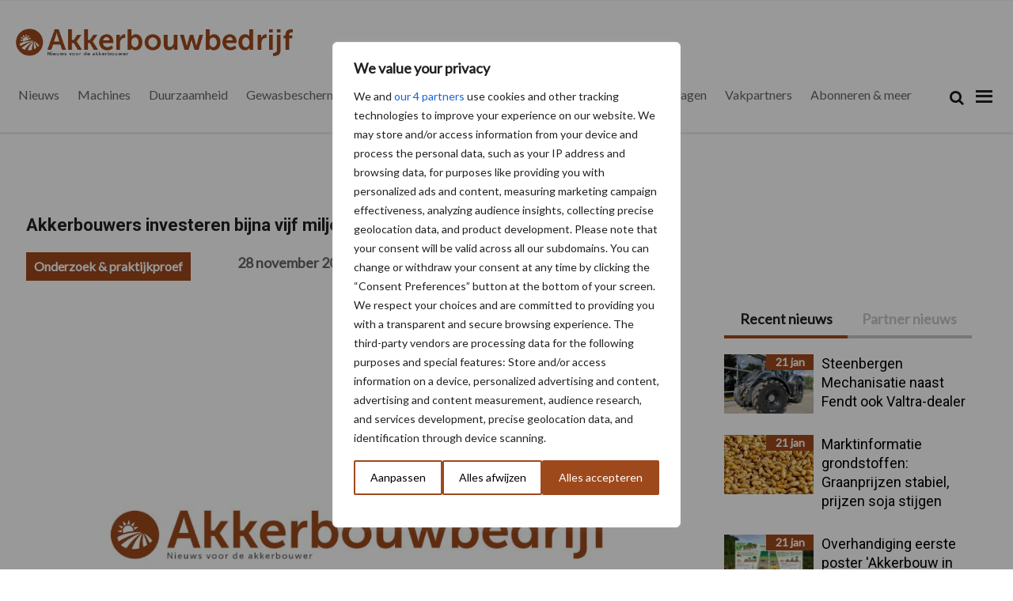

--- FILE ---
content_type: application/javascript
request_url: https://www.akkerbouwbedrijf.nl/content/themes/mixcom-theme-genesis-child-theme/blocks/js/prosu-theme-script.js?ver=6.7.2
body_size: 53
content:

jQuery(function($) {

    $('.theme-navigation').on('click', '.theme-navigation-item', function() {

        if ( ! $(this).hasClass('selected') ){

            $('.theme-navigation > .wrapper').children().removeClass('selected');
            $(this).toggleClass('selected');

            var selectedItem = $(this).attr('data-value');

            var data = {
                'action': 'prosu_load_themes_by_ajax',
                'selecteditem': selectedItem,
                'security': prosutheme.security
            };

            $.post(prosutheme.ajaxurl, data, function(response) {
                if (response.trim() != '') {
                    $('.theme-categories').html(response);
                }
            });

        }

    });

    $('.show-more-themes').on('click', function () {
        $('.theme-categories > .wrapper').children().removeClass('hidden');
        $('.theme-categories > .wrapper').children().removeClass('hide-on-mobile');
    });

});
